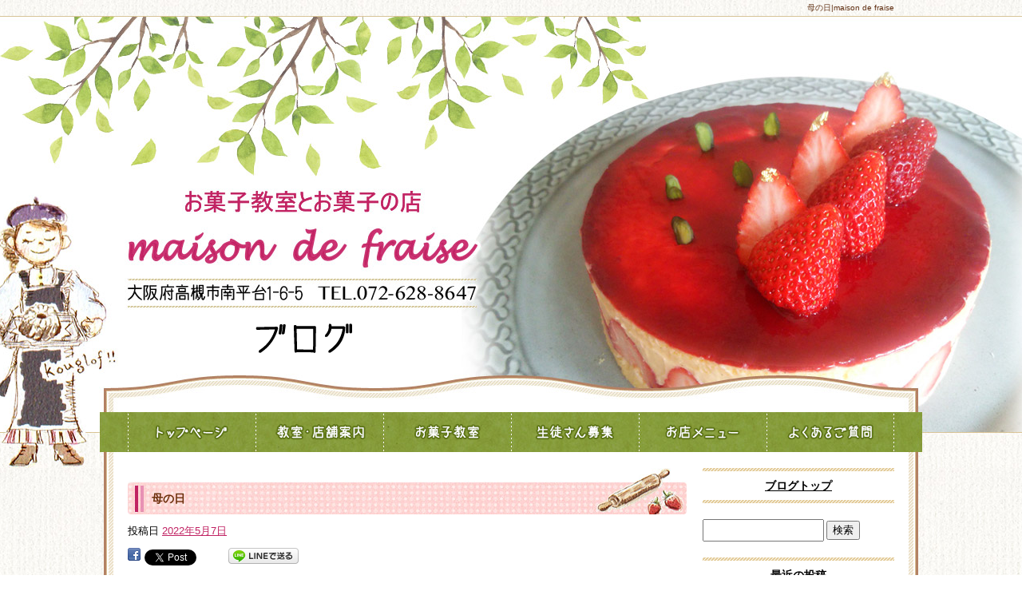

--- FILE ---
content_type: text/html; charset=UTF-8
request_url: http://www.maison-de-fraise.com/archives/2315
body_size: 32864
content:
<!DOCTYPE html>
<html lang="ja">
<head>
<meta charset="UTF-8" />

<meta name="viewport" content="width=1380">
<meta name="format-detection" content="telephone=no">

<title>  母の日 | maison de fraise</title>
<link rel="profile" href="http://gmpg.org/xfn/11" />
<link rel="stylesheet" type="text/css" media="all" href="http://www.maison-de-fraise.com/60004194/wp-content/themes/multipress/style.css" />
<link rel="stylesheet" type="text/css" media="all" href="http://www.maison-de-fraise.com/60004194/wp-content/themes/multipress/theme.css" />
<link rel="stylesheet" type="text/css" media="all" href="http://www.maison-de-fraise.com/60004194/wp-content/themes/multipress/common.css" />
<link rel="shortcut icon" href="http://www.maison-de-fraise.com/favicon.ico" />
<link rel="stylesheet" type="text/css" media="all" href="/files/files_common.css" />
<link rel="stylesheet" type="text/css" media="all" href="/files/files_pc.css" />

<link rel="pingback" href="http://www.maison-de-fraise.com/60004194/xmlrpc.php" />
<link rel="alternate" type="application/rss+xml" title="maison de fraise &raquo; フィード" href="http://www.maison-de-fraise.com/feed" />
<link rel="alternate" type="application/rss+xml" title="maison de fraise &raquo; コメントフィード" href="http://www.maison-de-fraise.com/comments/feed" />
<link rel='stylesheet' id='simplamodalwindow-css'  href='http://www.maison-de-fraise.com/60004194/wp-content/plugins/light-box-miyamoto/SimplaModalwindow/jquery.SimplaModalwindow.css?ver=3.6.1' type='text/css' media='all' />
<link rel='stylesheet' id='iqfmcss-css'  href='http://www.maison-de-fraise.com/60004194/wp-content/plugins/inquiry-form-creator/css/inquiry-form.css?ver=0.7' type='text/css' media='all' />
<script type='text/javascript' src='http://www.maison-de-fraise.com/60004194/wp-includes/js/jquery/jquery.js?ver=1.10.2'></script>
<script type='text/javascript' src='http://www.maison-de-fraise.com/60004194/wp-includes/js/jquery/jquery-migrate.min.js?ver=1.2.1'></script>
<script type='text/javascript' src='http://www.maison-de-fraise.com/60004194/wp-content/plugins/light-box-miyamoto/SimplaModalwindow/jquery.SimplaModalwindow.js?ver=1.7.1'></script>
<script type='text/javascript' src='http://www.maison-de-fraise.com/60004194/wp-content/plugins/inquiry-form-creator/js/ajaxzip2/ajaxzip2.js?ver=2.10'></script>
<script type='text/javascript' src='http://www.maison-de-fraise.com/60004194/wp-content/plugins/inquiry-form-creator/js/jquery.upload.js?ver=1.0.2'></script>
<link rel='prev' title='本日生菓子完売致しました' href='http://www.maison-de-fraise.com/archives/2314' />
<link rel='next' title='今月のお裾分け販売クラス①' href='http://www.maison-de-fraise.com/archives/2318' />
<link rel='canonical' href='http://www.maison-de-fraise.com/archives/2315' />
<link rel='shortlink' href='http://www.maison-de-fraise.com/?p=2315' />
<script>AjaxZip2.JSONDATA = "http://www.maison-de-fraise.com/60004194/wp-content/plugins/inquiry-form-creator/js/ajaxzip2/data";</script><link rel="alternate" media="handheld" type="text/html" href="http://www.maison-de-fraise.com/archives/2315" />

<script>
//201704 FB、新着情報投稿のURLを.HTACCESSうまく処理できなかったので代替処理
if(location.href.match(/cu_mail_1/)){
	location.href="/";
}
</script>
<script>
  (function(i,s,o,g,r,a,m){i['GoogleAnalyticsObject']=r;i[r]=i[r]||function(){
  (i[r].q=i[r].q||[]).push(arguments)},i[r].l=1*new Date();a=s.createElement(o),
  m=s.getElementsByTagName(o)[0];a.async=1;a.src=g;m.parentNode.insertBefore(a,m)
  })(window,document,'script','https://www.google-analytics.com/analytics.js','ga');

  ga('create', 'UA-81335418-1', 'auto');
  gtag('config', 'G-XMJPKJM35G');
  ga('send', 'pageview');

</script>

<!-- Google tag (gtag.js) -->
<script async src="https://www.googletagmanager.com/gtag/js?id=G-0BQCM9BWXE"></script>
<script>
  window.dataLayer = window.dataLayer || [];
  function gtag(){dataLayer.push(arguments);}
  gtag('js', new Date());

  gtag('config', 'G-0BQCM9BWXE');
</script><!-- Vipers Video Quicktags v6.4.5 | http://www.viper007bond.com/wordpress-plugins/vipers-video-quicktags/ -->
<style type="text/css">
.vvqbox { display: block; max-width: 100%; visibility: visible !important; margin: 10px auto; } .vvqbox img { max-width: 100%; height: 100%; } .vvqbox object { max-width: 100%; } 
</style>
<script type="text/javascript">
// <![CDATA[
	var vvqflashvars = {};
	var vvqparams = { wmode: "opaque", allowfullscreen: "true", allowscriptaccess: "always" };
	var vvqattributes = {};
	var vvqexpressinstall = "http://www.maison-de-fraise.com/60004194/wp-content/plugins/vipers-video-quicktags/resources/expressinstall.swf";
// ]]>
</script>
<!-- BEGIN: WP Social Bookmarking Light -->
<style type="text/css">
.wp_social_bookmarking_light{
    border: 0 !important;
    padding: 0 !important;
    margin: 0 0 20px 0 !important;
}
.wp_social_bookmarking_light div{
    float: left !important;
    border: 0 !important;
    padding: 0 !important;
    margin: 0 5px 0px 0 !important;
    height: 23px !important;
    text-indent: 0 !important;
}
.wp_social_bookmarking_light img{
    border: 0 !important;
    padding: 0;
    margin: 0;
    vertical-align: top !important;
}
.wp_social_bookmarking_light_clear{
    clear: both !important;
}
.wsbl_twitter{
    width: 100px;
}</style>
<!-- END: WP Social Bookmarking Light -->





<meta name="description" content="高槻市にあるお菓子教室とお菓子のお店maison de fraise(メゾン・ド・フレイズ)では、お菓子作りが初めての方でも一から丁寧にお教えいたします。ご自宅で手作りケーキ・お菓子作りに興味がある方、美味しいケーキを食べて作り方も知りたい方などにオススメの教室です。" />
<meta name="keywords" content="メゾン・ド・フレイズ,高槻市,お菓子教室,ケーキ,手作り,寝屋川,大阪,初めてのお菓子作り" />
</head>


<body id="page_2315"  class="blog">

<div id="wrapper">

	<div id="branding_box">

	<div id="site-description">
<a href="http://www.maison-de-fraise.com/" title="maison de fraise" rel="home">  母の日|maison de fraise</a>
	</div>


<div id="header_information" class="post">

	
<div class="post-data">
<div class="main_header">
<a href="/"><img src="/files/sp1.gif" width="240" height="100" /></a>
</div></div>

<div class="clear_float"></div>

	
</div><!-- #header_information -->


	<div id="access" role="navigation">
		<div class="menu-header"><ul id="menu-gnavi" class="menu"><li id="menu-item-34" class="gnavi11 menu-item menu-item-type-post_type menu-item-object-page menu-item-34"><a href="http://www.maison-de-fraise.com/">トップページ</a></li>
<li id="menu-item-35" class="gnavi12 menu-item menu-item-type-post_type menu-item-object-page menu-item-35"><a href="http://www.maison-de-fraise.com/guide">教室・店舗案内</a></li>
<li id="menu-item-33" class="gnavi13 menu-item menu-item-type-post_type menu-item-object-page menu-item-33"><a href="http://www.maison-de-fraise.com/school">お菓子教室</a></li>
<li id="menu-item-32" class="gnavi14 menu-item menu-item-type-post_type menu-item-object-page menu-item-32"><a href="http://www.maison-de-fraise.com/recruitment">生徒さん募集</a></li>
<li id="menu-item-31" class="gnavi15 menu-item menu-item-type-post_type menu-item-object-page menu-item-31"><a href="http://www.maison-de-fraise.com/menu">お店メニュー</a></li>
<li id="menu-item-86" class="gnavi16 menu-item menu-item-type-post_type menu-item-object-page menu-item-86"><a href="http://www.maison-de-fraise.com/faq">よくあるご質問</a></li>
</ul></div>	</div><!-- #access -->

	</div><!-- #branding_box -->
<div id="main_teaser">


        <img alt="ブログ" src="http://www.maison-de-fraise.com/60004194/wp-content/uploads/2016/08/pc_teaser_07.png">
</div>

<div id="outer_block">
<div id="inner_block">

    <div id="main">

    <div id="container">

            


				<div id="post-2315" class="post-2315 post type-post status-publish format-standard hentry category-blogpost">
					<h1 class="entry-title">母の日</h1>

					<div class="entry-meta">
						<span class="meta-prep meta-prep-author">投稿日</span> <a href="http://www.maison-de-fraise.com/archives/2315" title="8:47 PM" rel="bookmark"><span class="entry-date">2022年5月7日</span></a><!-- <span class="meta-sep">by</span>-->  <!--<span class="author vcard"><a class="url fn n" href="http://www.maison-de-fraise.com/archives/author/maison-de-fraise" title="maison-de-fraise の投稿をすべて表示">maison-de-fraise</a></span>-->					</div><!-- .entry-meta -->

					<div class="entry-content">

						<div class='wp_social_bookmarking_light'><div class="wsbl_facebook"><a href='http://www.facebook.com/share.php?u=http%3A%2F%2Fwww.maison-de-fraise.com%2Farchives%2F2315&t=%E6%AF%8D%E3%81%AE%E6%97%A5' title='Share on Facebook' rel=nofollow class='wp_social_bookmarking_light_a' target=_blank><img src='http://www.maison-de-fraise.com/60004194/wp-content/plugins/wp-social-bookmarking-light/images/facebook.png' alt='Share on Facebook' title='Share on Facebook' width='16' height='16' class='wp_social_bookmarking_light_img' /></a></div><div class="wsbl_twitter"><iframe allowtransparency="true" frameborder="0" scrolling="no" src="http://platform.twitter.com/widgets/tweet_button.html?url=http%3A%2F%2Fwww.maison-de-fraise.com%2Farchives%2F2315&amp;text=%E6%AF%8D%E3%81%AE%E6%97%A5&amp;lang=ja&amp;count=horizontal" style="width:130px; height:20px;"></iframe></div><div class="wsbl_line"><a href='http://line.naver.jp/R/msg/text/?母の日%0D%0Ahttp://www.maison-de-fraise.com/archives/2315' title='LINEで送る' rel=nofollow class='wp_social_bookmarking_light_a' target=_blank><img src='http://www.maison-de-fraise.com/60004194/wp-content/plugins/wp-social-bookmarking-light/images/line88x20.png' alt='LINEで送る' title='LINEで送る' width='88' height='20' class='wp_social_bookmarking_light_img' /></a></div></div><br class='wp_social_bookmarking_light_clear' /><div class="photo aligncenter"><a class="modal photoswipe" href='http://www.maison-de-fraise.com/60004194/wp-content/uploads/2022/05/DSC_0162.JPG' title='DSC_0162'><img width="300" height="224" src="http://www.maison-de-fraise.com/60004194/wp-content/uploads/2022/05/DSC_0162-300x224.jpg" class="attachment-medium" alt="DSC_0162.JPG" /></a></div>
<p>明日は母の日です。</p>
<p>ここ数年苺ショートケーキを母の日バージョンにして作ってます。<br />
ケーキの上に絞る生クリームは木苺のピューレでピンクに。<br />
クッキーには「Maman」マモン、フランス語でお母さんの意味。</p>
<p>過去、思ってた以上にお買い求め頂いたので数を増やして準備しています。</p>
<p>何故かお父さんが自分用に買って帰るお家もありましたが…<br />
お母さん自ら買いに来て下さったりもしましたが…<br />
一番嬉しいのはお子様がお小遣いを握りしめて来てくれる事ですね。<br />
最初はお父さんやお婆ちゃんと一緒に来てたのが、翌年には一人で来てくれる姿を見ると、成長を感じます。</p>
<p>私の密かな楽しみであり、皆様の笑顔のお手伝いが出来る仕事を誇りに思います。</p>
<div class="clear"> </div>

											</div><!-- .entry-content -->


					<div class="entry-utility">
												
					</div><!-- .entry-utility -->
				</div><!-- #post-## -->

				<div id="nav-below" class="navigation">
					<div class="nav-previous"><a href="http://www.maison-de-fraise.com/archives/2314" rel="prev"><span class="meta-nav">&larr;</span> 本日生菓子完売致しました</a></div>
					<div class="nav-next"><a href="http://www.maison-de-fraise.com/archives/2318" rel="next">今月のお裾分け販売クラス① <span class="meta-nav">&rarr;</span></a></div>
				</div><!-- #nav-below -->




    </div><!-- #container -->

		<div id="primary" class="widget-area" role="complementary">
			<ul class="xoxo">


<li id="text-6" class="widget-container widget_text">			<div class="textwidget"><div class="widget-title2 unity_title">
<a href="/blog">ブログトップ</a>
</div></div>
		</li><li id="search-2" class="widget-container widget_search"><form role="search" method="get" id="searchform" class="searchform" action="http://www.maison-de-fraise.com/">
				<div>
					<label class="screen-reader-text" for="s">検索:</label>
					<input type="text" value="" name="s" id="s" />
					<input type="submit" id="searchsubmit" value="検索" />
				</div>
			</form></li>		<li id="recent-posts-2" class="widget-container widget_recent_entries">		<h3 class="widget-title unity_title">最近の投稿</h3>		<ul>
					<li>
				<a href="http://www.maison-de-fraise.com/archives/3143" title="1月のお裾分け販売">1月のお裾分け販売</a>
						</li>
					<li>
				<a href="http://www.maison-de-fraise.com/archives/3139" title="あとちょっと">あとちょっと</a>
						</li>
					<li>
				<a href="http://www.maison-de-fraise.com/archives/3136" title="予定数に達しました">予定数に達しました</a>
						</li>
					<li>
				<a href="http://www.maison-de-fraise.com/archives/3133" title="栗のショートケーキ">栗のショートケーキ</a>
						</li>
					<li>
				<a href="http://www.maison-de-fraise.com/archives/3130" title="あけましておめでとうございます">あけましておめでとうございます</a>
						</li>
				</ul>
		</li><li id="archives-2" class="widget-container widget_archive"><h3 class="widget-title unity_title">アーカイブ</h3>		<ul>
			<li><a href='http://www.maison-de-fraise.com/archives/date/2026/01' title='2026年1月'>2026年1月</a></li>
	<li><a href='http://www.maison-de-fraise.com/archives/date/2025/12' title='2025年12月'>2025年12月</a></li>
	<li><a href='http://www.maison-de-fraise.com/archives/date/2025/11' title='2025年11月'>2025年11月</a></li>
	<li><a href='http://www.maison-de-fraise.com/archives/date/2025/10' title='2025年10月'>2025年10月</a></li>
	<li><a href='http://www.maison-de-fraise.com/archives/date/2025/09' title='2025年9月'>2025年9月</a></li>
	<li><a href='http://www.maison-de-fraise.com/archives/date/2025/08' title='2025年8月'>2025年8月</a></li>
	<li><a href='http://www.maison-de-fraise.com/archives/date/2025/07' title='2025年7月'>2025年7月</a></li>
	<li><a href='http://www.maison-de-fraise.com/archives/date/2025/06' title='2025年6月'>2025年6月</a></li>
	<li><a href='http://www.maison-de-fraise.com/archives/date/2025/05' title='2025年5月'>2025年5月</a></li>
	<li><a href='http://www.maison-de-fraise.com/archives/date/2025/04' title='2025年4月'>2025年4月</a></li>
	<li><a href='http://www.maison-de-fraise.com/archives/date/2025/03' title='2025年3月'>2025年3月</a></li>
	<li><a href='http://www.maison-de-fraise.com/archives/date/2025/02' title='2025年2月'>2025年2月</a></li>
	<li><a href='http://www.maison-de-fraise.com/archives/date/2025/01' title='2025年1月'>2025年1月</a></li>
	<li><a href='http://www.maison-de-fraise.com/archives/date/2024/12' title='2024年12月'>2024年12月</a></li>
	<li><a href='http://www.maison-de-fraise.com/archives/date/2024/11' title='2024年11月'>2024年11月</a></li>
	<li><a href='http://www.maison-de-fraise.com/archives/date/2024/10' title='2024年10月'>2024年10月</a></li>
	<li><a href='http://www.maison-de-fraise.com/archives/date/2024/09' title='2024年9月'>2024年9月</a></li>
	<li><a href='http://www.maison-de-fraise.com/archives/date/2024/08' title='2024年8月'>2024年8月</a></li>
	<li><a href='http://www.maison-de-fraise.com/archives/date/2024/07' title='2024年7月'>2024年7月</a></li>
	<li><a href='http://www.maison-de-fraise.com/archives/date/2024/06' title='2024年6月'>2024年6月</a></li>
	<li><a href='http://www.maison-de-fraise.com/archives/date/2024/05' title='2024年5月'>2024年5月</a></li>
	<li><a href='http://www.maison-de-fraise.com/archives/date/2024/04' title='2024年4月'>2024年4月</a></li>
	<li><a href='http://www.maison-de-fraise.com/archives/date/2024/03' title='2024年3月'>2024年3月</a></li>
	<li><a href='http://www.maison-de-fraise.com/archives/date/2024/02' title='2024年2月'>2024年2月</a></li>
	<li><a href='http://www.maison-de-fraise.com/archives/date/2024/01' title='2024年1月'>2024年1月</a></li>
	<li><a href='http://www.maison-de-fraise.com/archives/date/2023/12' title='2023年12月'>2023年12月</a></li>
	<li><a href='http://www.maison-de-fraise.com/archives/date/2023/11' title='2023年11月'>2023年11月</a></li>
	<li><a href='http://www.maison-de-fraise.com/archives/date/2023/10' title='2023年10月'>2023年10月</a></li>
	<li><a href='http://www.maison-de-fraise.com/archives/date/2023/09' title='2023年9月'>2023年9月</a></li>
	<li><a href='http://www.maison-de-fraise.com/archives/date/2023/08' title='2023年8月'>2023年8月</a></li>
	<li><a href='http://www.maison-de-fraise.com/archives/date/2023/07' title='2023年7月'>2023年7月</a></li>
	<li><a href='http://www.maison-de-fraise.com/archives/date/2023/06' title='2023年6月'>2023年6月</a></li>
	<li><a href='http://www.maison-de-fraise.com/archives/date/2023/05' title='2023年5月'>2023年5月</a></li>
	<li><a href='http://www.maison-de-fraise.com/archives/date/2023/04' title='2023年4月'>2023年4月</a></li>
	<li><a href='http://www.maison-de-fraise.com/archives/date/2023/03' title='2023年3月'>2023年3月</a></li>
	<li><a href='http://www.maison-de-fraise.com/archives/date/2023/02' title='2023年2月'>2023年2月</a></li>
	<li><a href='http://www.maison-de-fraise.com/archives/date/2023/01' title='2023年1月'>2023年1月</a></li>
	<li><a href='http://www.maison-de-fraise.com/archives/date/2022/12' title='2022年12月'>2022年12月</a></li>
	<li><a href='http://www.maison-de-fraise.com/archives/date/2022/11' title='2022年11月'>2022年11月</a></li>
	<li><a href='http://www.maison-de-fraise.com/archives/date/2022/10' title='2022年10月'>2022年10月</a></li>
	<li><a href='http://www.maison-de-fraise.com/archives/date/2022/09' title='2022年9月'>2022年9月</a></li>
	<li><a href='http://www.maison-de-fraise.com/archives/date/2022/08' title='2022年8月'>2022年8月</a></li>
	<li><a href='http://www.maison-de-fraise.com/archives/date/2022/07' title='2022年7月'>2022年7月</a></li>
	<li><a href='http://www.maison-de-fraise.com/archives/date/2022/06' title='2022年6月'>2022年6月</a></li>
	<li><a href='http://www.maison-de-fraise.com/archives/date/2022/05' title='2022年5月'>2022年5月</a></li>
	<li><a href='http://www.maison-de-fraise.com/archives/date/2022/04' title='2022年4月'>2022年4月</a></li>
	<li><a href='http://www.maison-de-fraise.com/archives/date/2022/03' title='2022年3月'>2022年3月</a></li>
	<li><a href='http://www.maison-de-fraise.com/archives/date/2022/02' title='2022年2月'>2022年2月</a></li>
	<li><a href='http://www.maison-de-fraise.com/archives/date/2022/01' title='2022年1月'>2022年1月</a></li>
	<li><a href='http://www.maison-de-fraise.com/archives/date/2021/12' title='2021年12月'>2021年12月</a></li>
	<li><a href='http://www.maison-de-fraise.com/archives/date/2021/11' title='2021年11月'>2021年11月</a></li>
	<li><a href='http://www.maison-de-fraise.com/archives/date/2021/10' title='2021年10月'>2021年10月</a></li>
	<li><a href='http://www.maison-de-fraise.com/archives/date/2021/09' title='2021年9月'>2021年9月</a></li>
	<li><a href='http://www.maison-de-fraise.com/archives/date/2021/08' title='2021年8月'>2021年8月</a></li>
	<li><a href='http://www.maison-de-fraise.com/archives/date/2021/07' title='2021年7月'>2021年7月</a></li>
	<li><a href='http://www.maison-de-fraise.com/archives/date/2021/06' title='2021年6月'>2021年6月</a></li>
	<li><a href='http://www.maison-de-fraise.com/archives/date/2021/05' title='2021年5月'>2021年5月</a></li>
	<li><a href='http://www.maison-de-fraise.com/archives/date/2021/04' title='2021年4月'>2021年4月</a></li>
	<li><a href='http://www.maison-de-fraise.com/archives/date/2021/03' title='2021年3月'>2021年3月</a></li>
	<li><a href='http://www.maison-de-fraise.com/archives/date/2021/02' title='2021年2月'>2021年2月</a></li>
	<li><a href='http://www.maison-de-fraise.com/archives/date/2021/01' title='2021年1月'>2021年1月</a></li>
	<li><a href='http://www.maison-de-fraise.com/archives/date/2020/12' title='2020年12月'>2020年12月</a></li>
	<li><a href='http://www.maison-de-fraise.com/archives/date/2020/11' title='2020年11月'>2020年11月</a></li>
	<li><a href='http://www.maison-de-fraise.com/archives/date/2020/10' title='2020年10月'>2020年10月</a></li>
	<li><a href='http://www.maison-de-fraise.com/archives/date/2020/09' title='2020年9月'>2020年9月</a></li>
	<li><a href='http://www.maison-de-fraise.com/archives/date/2020/08' title='2020年8月'>2020年8月</a></li>
	<li><a href='http://www.maison-de-fraise.com/archives/date/2020/07' title='2020年7月'>2020年7月</a></li>
	<li><a href='http://www.maison-de-fraise.com/archives/date/2020/06' title='2020年6月'>2020年6月</a></li>
	<li><a href='http://www.maison-de-fraise.com/archives/date/2020/05' title='2020年5月'>2020年5月</a></li>
	<li><a href='http://www.maison-de-fraise.com/archives/date/2020/04' title='2020年4月'>2020年4月</a></li>
	<li><a href='http://www.maison-de-fraise.com/archives/date/2020/03' title='2020年3月'>2020年3月</a></li>
	<li><a href='http://www.maison-de-fraise.com/archives/date/2020/02' title='2020年2月'>2020年2月</a></li>
	<li><a href='http://www.maison-de-fraise.com/archives/date/2020/01' title='2020年1月'>2020年1月</a></li>
	<li><a href='http://www.maison-de-fraise.com/archives/date/2019/12' title='2019年12月'>2019年12月</a></li>
	<li><a href='http://www.maison-de-fraise.com/archives/date/2019/11' title='2019年11月'>2019年11月</a></li>
	<li><a href='http://www.maison-de-fraise.com/archives/date/2019/10' title='2019年10月'>2019年10月</a></li>
	<li><a href='http://www.maison-de-fraise.com/archives/date/2019/09' title='2019年9月'>2019年9月</a></li>
	<li><a href='http://www.maison-de-fraise.com/archives/date/2019/08' title='2019年8月'>2019年8月</a></li>
	<li><a href='http://www.maison-de-fraise.com/archives/date/2019/07' title='2019年7月'>2019年7月</a></li>
	<li><a href='http://www.maison-de-fraise.com/archives/date/2019/06' title='2019年6月'>2019年6月</a></li>
	<li><a href='http://www.maison-de-fraise.com/archives/date/2019/05' title='2019年5月'>2019年5月</a></li>
	<li><a href='http://www.maison-de-fraise.com/archives/date/2019/04' title='2019年4月'>2019年4月</a></li>
	<li><a href='http://www.maison-de-fraise.com/archives/date/2019/03' title='2019年3月'>2019年3月</a></li>
	<li><a href='http://www.maison-de-fraise.com/archives/date/2019/02' title='2019年2月'>2019年2月</a></li>
	<li><a href='http://www.maison-de-fraise.com/archives/date/2019/01' title='2019年1月'>2019年1月</a></li>
	<li><a href='http://www.maison-de-fraise.com/archives/date/2018/12' title='2018年12月'>2018年12月</a></li>
	<li><a href='http://www.maison-de-fraise.com/archives/date/2018/11' title='2018年11月'>2018年11月</a></li>
	<li><a href='http://www.maison-de-fraise.com/archives/date/2018/10' title='2018年10月'>2018年10月</a></li>
	<li><a href='http://www.maison-de-fraise.com/archives/date/2018/09' title='2018年9月'>2018年9月</a></li>
	<li><a href='http://www.maison-de-fraise.com/archives/date/2018/08' title='2018年8月'>2018年8月</a></li>
	<li><a href='http://www.maison-de-fraise.com/archives/date/2018/07' title='2018年7月'>2018年7月</a></li>
	<li><a href='http://www.maison-de-fraise.com/archives/date/2018/06' title='2018年6月'>2018年6月</a></li>
	<li><a href='http://www.maison-de-fraise.com/archives/date/2018/05' title='2018年5月'>2018年5月</a></li>
	<li><a href='http://www.maison-de-fraise.com/archives/date/2018/04' title='2018年4月'>2018年4月</a></li>
	<li><a href='http://www.maison-de-fraise.com/archives/date/2018/03' title='2018年3月'>2018年3月</a></li>
	<li><a href='http://www.maison-de-fraise.com/archives/date/2018/02' title='2018年2月'>2018年2月</a></li>
	<li><a href='http://www.maison-de-fraise.com/archives/date/2018/01' title='2018年1月'>2018年1月</a></li>
	<li><a href='http://www.maison-de-fraise.com/archives/date/2017/12' title='2017年12月'>2017年12月</a></li>
	<li><a href='http://www.maison-de-fraise.com/archives/date/2017/11' title='2017年11月'>2017年11月</a></li>
	<li><a href='http://www.maison-de-fraise.com/archives/date/2017/10' title='2017年10月'>2017年10月</a></li>
	<li><a href='http://www.maison-de-fraise.com/archives/date/2017/09' title='2017年9月'>2017年9月</a></li>
	<li><a href='http://www.maison-de-fraise.com/archives/date/2017/08' title='2017年8月'>2017年8月</a></li>
	<li><a href='http://www.maison-de-fraise.com/archives/date/2017/07' title='2017年7月'>2017年7月</a></li>
	<li><a href='http://www.maison-de-fraise.com/archives/date/2017/06' title='2017年6月'>2017年6月</a></li>
	<li><a href='http://www.maison-de-fraise.com/archives/date/2017/05' title='2017年5月'>2017年5月</a></li>
	<li><a href='http://www.maison-de-fraise.com/archives/date/2017/04' title='2017年4月'>2017年4月</a></li>
	<li><a href='http://www.maison-de-fraise.com/archives/date/2017/03' title='2017年3月'>2017年3月</a></li>
	<li><a href='http://www.maison-de-fraise.com/archives/date/2017/02' title='2017年2月'>2017年2月</a></li>
	<li><a href='http://www.maison-de-fraise.com/archives/date/2017/01' title='2017年1月'>2017年1月</a></li>
	<li><a href='http://www.maison-de-fraise.com/archives/date/2016/12' title='2016年12月'>2016年12月</a></li>
	<li><a href='http://www.maison-de-fraise.com/archives/date/2016/11' title='2016年11月'>2016年11月</a></li>
	<li><a href='http://www.maison-de-fraise.com/archives/date/2016/10' title='2016年10月'>2016年10月</a></li>
	<li><a href='http://www.maison-de-fraise.com/archives/date/2016/09' title='2016年9月'>2016年9月</a></li>
	<li><a href='http://www.maison-de-fraise.com/archives/date/2016/08' title='2016年8月'>2016年8月</a></li>
		</ul>
</li><li id="categories-2" class="widget-container widget_categories"><h3 class="widget-title unity_title">カテゴリー</h3>		<ul>
	<li class="cat-item cat-item-1"><a href="http://www.maison-de-fraise.com/archives/category/blogpost" title="日記 に含まれる投稿をすべて表示">日記</a>
</li>
	<li class="cat-item cat-item-7"><a href="http://www.maison-de-fraise.com/archives/category/shop" title="お店の事 に含まれる投稿をすべて表示">お店の事</a>
</li>
	<li class="cat-item cat-item-8"><a href="http://www.maison-de-fraise.com/archives/category/shop/workingday" title="営業日 に含まれる投稿をすべて表示">営業日</a>
</li>
	<li class="cat-item cat-item-9"><a href="http://www.maison-de-fraise.com/archives/category/shop/shopsweets" title="お店のお菓子 に含まれる投稿をすべて表示">お店のお菓子</a>
</li>
	<li class="cat-item cat-item-10"><a href="http://www.maison-de-fraise.com/archives/category/shop/shopclassroom" title="お菓子教室の事 に含まれる投稿をすべて表示">お菓子教室の事</a>
</li>
	<li class="cat-item cat-item-11"><a href="http://www.maison-de-fraise.com/archives/category/shop/classroomsweets" title="お菓子教室のお菓子 に含まれる投稿をすべて表示">お菓子教室のお菓子</a>
</li>
	<li class="cat-item cat-item-12"><a href="http://www.maison-de-fraise.com/archives/category/sweets" title="sweets に含まれる投稿をすべて表示">sweets</a>
</li>
	<li class="cat-item cat-item-16"><a href="http://www.maison-de-fraise.com/archives/category/%e3%81%9d%e3%81%ae%e4%bb%96" title="その他 に含まれる投稿をすべて表示">その他</a>
</li>
	<li class="cat-item cat-item-17"><a href="http://www.maison-de-fraise.com/archives/category/%e6%97%a5%e3%80%85%e3%81%ae%e4%bb%95%e4%ba%8b" title="日々の仕事 に含まれる投稿をすべて表示">日々の仕事</a>
</li>
	<li class="cat-item cat-item-18"><a href="http://www.maison-de-fraise.com/archives/category/%e3%82%a4%e3%83%99%e3%83%b3%e3%83%88" title="イベント に含まれる投稿をすべて表示">イベント</a>
</li>
		</ul>
</li><li id="calendar-2" class="widget-container widget_calendar"><h3 class="widget-title unity_title">投稿日カレンダー</h3><div id="calendar_wrap"><table id="wp-calendar">
	<caption>2026年1月</caption>
	<thead>
	<tr>
		<th scope="col" title="日曜日">日</th>
		<th scope="col" title="月曜日">月</th>
		<th scope="col" title="火曜日">火</th>
		<th scope="col" title="水曜日">水</th>
		<th scope="col" title="木曜日">木</th>
		<th scope="col" title="金曜日">金</th>
		<th scope="col" title="土曜日">土</th>
	</tr>
	</thead>

	<tfoot>
	<tr>
		<td colspan="3" id="prev"><a href="http://www.maison-de-fraise.com/archives/date/2025/12" title="2025年12月の投稿を表示">&laquo; 12月</a></td>
		<td class="pad">&nbsp;</td>
		<td colspan="3" id="next" class="pad">&nbsp;</td>
	</tr>
	</tfoot>

	<tbody>
	<tr>
		<td colspan="4" class="pad">&nbsp;</td><td><a href="http://www.maison-de-fraise.com/archives/date/2026/01/01" title="あけましておめでとうございます">1</a></td><td>2</td><td><a href="http://www.maison-de-fraise.com/archives/date/2026/01/03" title="栗のショートケーキ">3</a></td>
	</tr>
	<tr>
		<td><a href="http://www.maison-de-fraise.com/archives/date/2026/01/04" title="予定数に達しました">4</a></td><td>5</td><td>6</td><td>7</td><td>8</td><td>9</td><td><a href="http://www.maison-de-fraise.com/archives/date/2026/01/10" title="あとちょっと">10</a></td>
	</tr>
	<tr>
		<td><a href="http://www.maison-de-fraise.com/archives/date/2026/01/11" title="1月のお裾分け販売">11</a></td><td>12</td><td>13</td><td>14</td><td id="today">15</td><td>16</td><td>17</td>
	</tr>
	<tr>
		<td>18</td><td>19</td><td>20</td><td>21</td><td>22</td><td>23</td><td>24</td>
	</tr>
	<tr>
		<td>25</td><td>26</td><td>27</td><td>28</td><td>29</td><td>30</td><td>31</td>
	</tr>
	</tbody>
	</table></div></li>			</ul>
		</div><!-- #primary .widget-area -->


</div><!-- #main -->

</div><!-- #inner_block -->
</div><!-- #outer_block -->

<div id="footer_block">
	<div id="footer_box">
		<div id="footer_sitemap_block">



    <div id="footer-widget-area" role="complementary">

<div id="first" class="widget-area">
  <ul class="xoxo">
<div class="menu-header"><ul id="menu-footer_navi" class="menu"><li id="menu-item-59" class="menu-item menu-item-type-post_type menu-item-object-page menu-item-59"><a href="http://www.maison-de-fraise.com/">トップページ</a></li>
<li id="menu-item-60" class="menu-item menu-item-type-post_type menu-item-object-page menu-item-60"><a href="http://www.maison-de-fraise.com/guide">教室・店舗案内</a></li>
<li id="menu-item-61" class="menu-item menu-item-type-post_type menu-item-object-page menu-item-61"><a href="http://www.maison-de-fraise.com/school">お菓子教室</a></li>
<li id="menu-item-62" class="menu-item menu-item-type-post_type menu-item-object-page menu-item-62"><a href="http://www.maison-de-fraise.com/recruitment">生徒さん募集</a></li>
<li id="menu-item-63" class="menu-item menu-item-type-post_type menu-item-object-page menu-item-63"><a href="http://www.maison-de-fraise.com/menu">お店メニュー</a></li>
<li id="menu-item-90" class="menu-item menu-item-type-post_type menu-item-object-page menu-item-90"><a href="http://www.maison-de-fraise.com/faq">よくあるご質問</a></li>
<li id="menu-item-64" class="menu-item menu-item-type-post_type menu-item-object-page current_page_parent menu-item-64"><a href="http://www.maison-de-fraise.com/blog">ブログ</a></li>
</ul></div>  </ul>
</div>

  </div><!-- #footer-widget-area -->
		</div><!--#footer_sitemap_block-->

		<div class="footer_infomation">


<div id="footer_information" class="post">

		<div class="entry-post">

		<div class="post-data">
			<p>〒569-1042 大阪府高槻市南平台1-6-5 / TEL&FAX ： 072-628-8647</p>		</div>

<div class="clear_float"></div>

	</div>
	
</div><!-- #footer_information -->


		</div><!-- .footer_infomation -->
	</div><!--footer_box-->

<address id="copyright">Copyright (C) maison de fraise All Rights Reserved.</address>

</div><!--footer_block-->

</div><!--wrapper-->

</body>
</html>

--- FILE ---
content_type: text/css
request_url: http://www.maison-de-fraise.com/files/files_pc.css
body_size: 12480
content:
@charset "utf-8";

/*
 * PC用スタイルCSS
 */

/* =======================================================================================
   ■ 全体
------------------------------------------------------------------------------------------ */
html {
    background: url("/files/html_bg.jpg") repeat scroll center top transparent;
}

body {
    background: url("/files/body_bg.png") repeat-x scroll center 20px transparent;
    color: #000;
}

body#page_6 {
  background-image: url("/files/body_bg_top.png");
}

#wrapper {
    background: url("/files/wrapper_bg.jpg") no-repeat scroll center 20px transparent;
}

body#page_6 #wrapper {
    background: url("/files/wrapper_bg_top.jpg") no-repeat scroll center 20px transparent;
}

#outer_block{
    background: transparent url("/files/outer_block_bg.png") repeat-y scroll 0 0;
    margin: 0 auto 0;
    padding: 20px 0 0;
    width: 1020px;
}

#inner_block {
    margin: 0 auto;
    padding: 0 25px;
    width: 960px;
}

a:link, a:visited {
  color: #c12363;
  text-decoration: underline;
}

a:hover, a:active {
  color: #c12363;
  text-decoration: none;
}

small {
    border-color: #c12363;
      border-radius:4px;
}

small a {
    background: #c12363;
    color: #fff !important;
    padding: 5px 0;
    text-align: center !important;
    width: 100%;
    border-radius:4px;
}

small a:hover {
    background-color: #fcfaf6;
    color: #c12363 !important;
    border-radius:4px;
}


/*グローバルナビの上にティーザーが来る場合*/
#main_teaser {
    position: relative;
}

#main_teaser img {
    left: 0;
    position: absolute;
    top: -168px;
}


/* =======================================================================================
   ■ サイド
------------------------------------------------------------------------------------------ */

/*過去ブログ*/
#blog2_block {
    padding: 0;
    text-indent: -9999px;
}

#blog2_block a {
    background: transparent url("/files/blog2_bnr.jpg") no-repeat scroll center top;
    display: block;
    height: 100px;
    margin: 0;
    overflow: hidden;
    padding: 0;
}

#blog2_block a:hover {
    background: transparent url("/files/blog2_bnr.jpg") no-repeat scroll center bottom;
}

/*ウィジェットタイトル*/
.widget-title,
.widget-title2 a {
    background: url("/files/widget_title_bg.png") no-repeat scroll left top transparent;
    color: #000;
    padding: 0;
    text-align:center;
    height:44px;
    line-height:44px;
}

.widget-title2 a:hover {
    text-decoration: none;
}

/*ウィジェットリスト*/
#main .widget-area ul ul li a {
    background: url("/files/widget_list_bg.png") no-repeat scroll left top transparent;
    padding: 0 0 0 40px;
    color: #000;
}


/* =======================================================================================
   ■ ヘッダー
------------------------------------------------------------------------------------------ */
#branding_box {
    background: none;
    height: 566px;
    margin: 0 auto;
    padding: 0;
    width: 960px;
}

body#page_6 #branding_box {
    height: 787px;
}

#site-description {
    display: block;
    font-size: 100%;
    font-style: normal;
    line-height: 20px;
    margin: 0;
    padding: 0;
    text-align: right;
    width: 960px;
}

#site-description a {
    color:#613114;
}

#header_information {
  height:496px;
}

body#page_6 #header_information {
  height:717px;
}

/* =======================================================================================
   ■ グローバルナビ
------------------------------------------------------------------------------------------ */
div#access .gnavi11 a, div#access .gnavi12 a, div#access .gnavi13 a, div#access .gnavi14 a, div#access .gnavi15 a, div#access .gnavi16 a {
    background-color: transparent;
    background-image: url("/files/topnavi2.png");
    height: 50px;
    margin: 0;
    padding: 0;
    width: 160px;
}





/* =======================================================================================
   ■ フッター
------------------------------------------------------------------------------------------ */
#footer-widget-area .widget-area .menu-item a:link,
#footer-widget-area .widget-area .menu-item a:visited {
  text-decoration: underline;
}

#footer-widget-area .widget-area .menu-item a:hover,
#footer-widget-area .widget-area .menu-item a:active {
  text-decoration: none;
}

#footer_block {
    background: transparent url("/files/footer_bg.png") no-repeat scroll center bottom;
    display: block;
    margin: 0;
    overflow: hidden;
    padding: 0;
}

#footer_box {
    background: none;
    height: 181px;
    width: 960px;
    padding:0 35px;
}

#footer-widget-area {
    width: 960px;
    padding-top:4px;
}

#footer-widget-area .widget-area .menu-item a {
    border-left: 1px solid #fff;
    border-right: 1px solid #fff;
    color:#fff;
}

.footer_infomation {
    display: inline-block;
    width: 960px;
}

#footer_information .entry-post {
    border-bottom: medium none;
    margin: 108px 0 0 0;
    width: 960px;
    text-align:center;
}

#copyright {
    color: #613114;
    height: 30px;
    line-height: 30px;
}




/* =======================================================================================
   ■ 見出し
------------------------------------------------------------------------------------------ */
.entry_title,
.entry-title {
    color: #6c2f0b;
    padding: 18px 0 0 30px;
    width: 670px;
}

.entry-title a {
    color: #6c2f0b;
}

.entry_title span.read_more_btn a {
    background: url("/files/read_more_btn.jpg") no-repeat scroll left top transparent;
}

.sub_entry_title {
    background: url("/files/sub_entry_title_bg.png") no-repeat scroll left top transparent;
    color: #000;
    padding: 0 0 0 40px;
    width: 660px;
}

.headline_title {
    font-size: 18px;
    font-weight: bold;
    height: 55px;
    line-height: 55px;
    margin-bottom: 15px;
    padding: 0;
    text-align: center;
    width: 700px;
   color: #fff;
}

.inline_title {
    background: url("/files/clom3-title.png") repeat-x scroll left top transparent;
    border: none;
    border-radius: 0;
    display: block;
    font-size: 11px;
    font-weight:bold;
    line-height: 40px;
    height:40px;
    margin-bottom: 10px;
    padding: 0 10px;
    text-align: center;
}

/* =======================================================================================
   ■ テーブル
------------------------------------------------------------------------------------------ */
.table_area td.td_name {
    background-color: #f8f2e6;
    border: 1px solid #b38163;
}

.table_area td.td_value {
    background-color: #fcf9f6;
    border: 1px solid #b38163;
}

.td_cell {
    border-color: #b38163;
}

/* =======================================================================================
   ■ フォーム
------------------------------------------------------------------------------------------ */
form {
    margin-bottom: 20px;
}

.iqfm-table th {
    background-color: #f8f2e6 !important;
    border: 1px solid #b38163 !important;
}

.iqfm-table td {
    background-color: #fcf9f6 !important;
    border: 1px solid #b38163 !important;
}


.iqfm-req_color {
    color: #c12363;
}

/* メールフォームのボタン高さを統一 */
.z_c1 button, .z_c1 input[type="reset"],
.z_c1 input[type="button"], .z_c1 input[type="submit"] {
  line-height: 1.7;
}

/* テキスト入力ボックスのサイズを調整 */
.iqfm-table td input[type="text"]:not([size]) {
  width: 75%;
}

#container_top .iqfm-table td textarea{
  width: 96%;
  height: 15em;
  font-size: 100%;
}

/* ボタン下の余白設定 */
.z_c1 .post_data { margin: 0 0 30px; }


/* =======================================================================================
   ■ ブログ
------------------------------------------------------------------------------------------ */
#wp-calendar thead th {
    background: none repeat scroll 0 0 #f8f2e6;
    border: 1px solid #b38163;
}

#wp-calendar tbody td {
    background: none repeat scroll 0 0 #fcf9f6;
    border: 1px solid #b38163;
}

#wp-calendar tbody td.pad {
    background-color: #fcf9f6;
}

#wp-calendar tbody td a {
  text-decoration: underline;
}

#wp-calendar tbody td a:hover {
  text-decoration: none;
}

/* ブログ　次ページおよび次記事へのリンク余白設定 */
#nav-below .nav-next { padding: 0 0 0 10px; }


/* =======================================================================================
   ■ ブロック
------------------------------------------------------------------------------------------ */
/*トップ用記事*/
.eyecatch.display_line_bg {
    background: url("/files/recommend_b_bg.png") repeat-y scroll center center transparent;
}
.eyecatch .dispaly_line_outer {
    background: url("/files/recommend_b_top.png") no-repeat scroll center top transparent;
}
.eyecatch .dispaly_line_inner {
    background: url("/files/recommend_b_bottom.png") no-repeat scroll center bottom transparent;
}

.field_3col .display_line_bg {
    background: url("/files/recommend_s_bg.png") repeat-y scroll center center transparent;
}
.field_3col .dispaly_line_outer {
    background: url("/files/recommend_s_top.png") no-repeat scroll center top transparent;
}
.field_3col .dispaly_line_inner {
    background: url("/files/recommend_s_bottom.png") no-repeat scroll center bottom transparent;
}

/*FAQ*/
.post_data .inline_title {
    border: none;
    font-size: 14px;
    line-height: 1.7;
    padding: 5px 10px;
    text-align: left;
}


.anchor_list ul li {
    border-bottom: 1px dotted #b38163;
    margin-bottom: 5px;
    padding: 5px 0;
}

.page_up a {
    background-color: #c12363;
    border: 1px solid #c12363;
    display: inline-block;
    padding: 5px 10px;
  	border-radius:5px;
    color:#fcfaf6!important;
}

.page_up a:hover {
    background-color: #fcfaf6;
    color:#c12363 !important;
}

/*ブログ新着*/
.z_d1 {
margin-bottom:10px;
}

.blog_post {
    border-bottom: 1px dotted #b38163;
}


/*詳細ページ*/
.permalink_in a {
    background: #666666 none repeat scroll 0 0;
    border: 1px solid #999999;
    color: #ffffff;
    display: block;
    font-size: 13px;
    font-weight: bold;
    line-height: 1.7;
    padding: 5px 10px;
    text-align: center;
    text-decoration: none;
}
.permalink_in a:hover {
    background: #aaaaaa none repeat scroll 0 0;
    border: 1px solid #666666;
    color: #ffffff;
    text-decoration: underline;
}

.indent_border {
    border-left: 5px solid #999999;
}


/* Z_L お知らせブロック */
.k_03 .date_area {
  font-size: 13px;
}
.Z_l1 .date_area {
  font-size: 13px;
  font-weight: bold;
}
.k_03 .news_small_text,
.Z_l1 .news_small_text { font-size: 12px; }


/* 各ブロックのバグ・余白対応 */
.c_04 { margin: 0 0 20px; }

.menu-list table {
  border-collapse:separate;
}

.indent_border {
  width: 685px;
}

.z_d1 { margin: 0 0 20px; }
.z_j1 { margin: 0 0 15px; }



/*HTMLブロック*/
.z_h1 {
  margin-bottom:20px;
}

/*ギャラリーブロック*/
.c_03 {
  margin-bottom:10px;
}





/*  サイトロゴ
---------------------------------------------------------------------------------------------------- */
#page_6 .main_header { display: none; }
.main_header, .header_class {
  padding: 215px 0 0;
}
.main_header img, .header_class img {
  width: 440px;
  height: 100px;
}


/*  ページ遷移ボタン（詳細ブロックやページ送りのナビ用）
---------------------------------------------------------------------------------------------------- */
.tablenav { padding: 1em 0; }
a.page-numbers, .tablenav .current,
.permalink_in a, .pageback a,
.page_up a {
  background: none transparent;
  border-style: solid;
  border-color: #c12363;
  color: #c12363 !important;
}
.permalink_in a:link, .permalink_in a:visited,
.pageback a:link, .pageback a:visited {
}
.tablenav .next:link, .tablenav .next:visited,
.tablenav .prev:link, .tablenav .prev:visited {
  border: 1px solid #fff;
  background: none transparent;
}
.tablenav .next:hover, .tablenav .next:active,
.tablenav .prev:hover, .tablenav .prev:active {
  background-color: #c12363;
  border-color: #c12363;
}
.tablenav .current, a.page-numbers:hover,
.permalink_in a:hover, .permalink_in a:active,
.pageback a:hover, .pageback a:active,
.page_up a:hover, .page_up a:active {
  background: none #c12363;
  border-style: solid;
  border-color: #c12363;
  color: #fff !important;
} 



